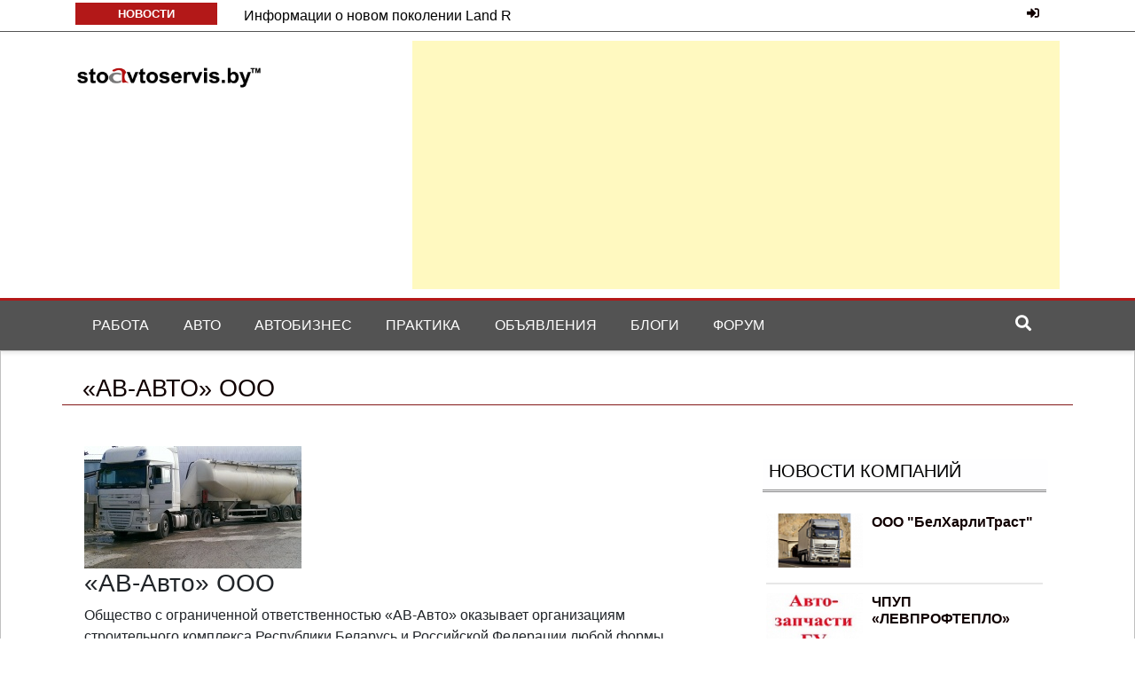

--- FILE ---
content_type: text/html; charset=UTF-8
request_url: https://stoavtoservis.by/perevozki/svyshe-20-tonn/av-avto-ooo/
body_size: 9012
content:
<!Doctype html>
<html lang="RU">
<head>
<meta charset="utf-8">
<meta name="viewport" content="width=device-width, initial-scale=1, shrink-to-fit=no">
<link rel="profile" href="http://gmpg.org/xfn/11">
<title>«АВ-Авто» ООО</title>
<meta name="yandex-verification" content="a2a1c3b142e7de4c" />
<link rel="dns-prefetch" href="http://fonts.googleapis.com/">
<link rel="dns-prefetch" href="http://s.w.org/">
 <link rel="stylesheet" href="https://use.fontawesome.com/releases/v5.6.3/css/all.css" integrity="sha384-UHRtZLI+pbxtHCWp1t77Bi1L4ZtiqrqD80Kn4Z8NTSRyMA2Fd33n5dQ8lWUE00s/" crossorigin="anonymous">
<link rel="stylesheet" href="https://stackpath.bootstrapcdn.com/bootstrap/4.3.1/css/bootstrap.min.css" integrity="sha384-ggOyR0iXCbMQv3Xipma34MD+dH/1fQ784/j6cY/iJTQUOhcWr7x9JvoRxT2MZw1T" crossorigin="anonymous">
<link rel="stylesheet" id="animate-css" href="/bitrix/templates/stoavtoservis/css/animate.css" type="text/css" media="all">
<link rel="stylesheet" id="owl-carousel-css" href="/bitrix/templates/stoavtoservis/css/owl.carousel.css" type="text/css" media="all">
<link rel="stylesheet" id="meanmenu-css" href="/bitrix/templates/stoavtoservis/css/meanmenu.css" type="text/css" media="all">
<link rel="stylesheet" id="theme-font-css" href="/bitrix/templates/stoavtoservis/css/css" type="text/css" media="all">
<meta http-equiv="Content-Type" content="text/html; charset=UTF-8" />
<meta name="robots" content="index, follow" />
<meta name="keywords" content="транспортные, услуги, строительного" />
<meta name="description" content="перевозке  строительных материалов, портландцемент, минеральный порошок, доломитовая мука" />
<link href="/bitrix/cache/css/s1/stoavtoservis/kernel_main/kernel_main_v1.css?159217604636746" type="text/css"  rel="stylesheet" />
<link href="/bitrix/js/ui/fonts/opensans/ui.font.opensans.min.css?15474115651861" type="text/css"  rel="stylesheet" />
<link href="/bitrix/cache/css/s1/stoavtoservis/page_5bb4e91cd1250535a04ded7c9e71925a/page_5bb4e91cd1250535a04ded7c9e71925a_v1.css?159216332038052" type="text/css"  rel="stylesheet" />
<link href="/bitrix/cache/css/s1/stoavtoservis/template_c8d69d50e455d857f8606cabb21a8a7d/template_c8d69d50e455d857f8606cabb21a8a7d_v1.css?159216249554798" type="text/css"  data-template-style="true" rel="stylesheet" />
<script type="text/javascript">if(!window.BX)window.BX={};if(!window.BX.message)window.BX.message=function(mess){if(typeof mess=='object') for(var i in mess) BX.message[i]=mess[i]; return true;};</script>
<script type="text/javascript">(window.BX||top.BX).message({'JS_CORE_LOADING':'Загрузка...','JS_CORE_NO_DATA':'- Нет данных -','JS_CORE_WINDOW_CLOSE':'Закрыть','JS_CORE_WINDOW_EXPAND':'Развернуть','JS_CORE_WINDOW_NARROW':'Свернуть в окно','JS_CORE_WINDOW_SAVE':'Сохранить','JS_CORE_WINDOW_CANCEL':'Отменить','JS_CORE_WINDOW_CONTINUE':'Продолжить','JS_CORE_H':'ч','JS_CORE_M':'м','JS_CORE_S':'с','JSADM_AI_HIDE_EXTRA':'Скрыть лишние','JSADM_AI_ALL_NOTIF':'Показать все','JSADM_AUTH_REQ':'Требуется авторизация!','JS_CORE_WINDOW_AUTH':'Войти','JS_CORE_IMAGE_FULL':'Полный размер'});</script>
<script type="text/javascript">(window.BX||top.BX).message({'LANGUAGE_ID':'ru','FORMAT_DATE':'DD.MM.YYYY','FORMAT_DATETIME':'DD.MM.YYYY HH:MI:SS','COOKIE_PREFIX':'stoavtoservis_SM','SERVER_TZ_OFFSET':'10800','SITE_ID':'s1','SITE_DIR':'/','USER_ID':'','SERVER_TIME':'1768908036','USER_TZ_OFFSET':'0','USER_TZ_AUTO':'Y','bitrix_sessid':'e39ee75517dc37f1d6b0737fc0f11f9c'});</script>


<script type="text/javascript"  src="/bitrix/cache/js/s1/stoavtoservis/kernel_main/kernel_main_v1.js?1623054756353836"></script>
<script type="text/javascript"  src="/bitrix/cache/js/s1/stoavtoservis/kernel_main_polyfill_promise/kernel_main_polyfill_promise_v1.js?15921624952506"></script>
<script type="text/javascript" src="/bitrix/js/main/loadext/loadext.min.js?1541466737810"></script>
<script type="text/javascript" src="/bitrix/js/main/loadext/extension.min.js?15414667371304"></script>
<script type="text/javascript" src="/bitrix/js/main/core/core_db.min.js?152767994110247"></script>
<script type="text/javascript" src="/bitrix/js/main/core/core_frame_cache.min.js?153604609311334"></script>
<script type="text/javascript">BX.setJSList(['/bitrix/js/main/core/core.js','/bitrix/js/main/core/core_promise.js','/bitrix/js/main/core/core_ajax.js','/bitrix/js/main/json/json2.min.js','/bitrix/js/main/core/core_ls.js','/bitrix/js/main/core/core_fx.js','/bitrix/js/main/core/core_popup.js','/bitrix/js/main/utils.js','/bitrix/js/main/core/core_window.js','/bitrix/js/main/core/core_autosave.js','/bitrix/js/main/core/core_dd.js','/bitrix/js/main/date/main.date.js','/bitrix/js/main/core/core_date.js','/bitrix/js/main/core/core_timer.js','/bitrix/js/main/dd.js','/bitrix/js/main/core/core_tooltip.js','/bitrix/js/main/session.js','/bitrix/js/main/polyfill/promise/js/promise.js','/bitrix/templates/stoavtoservis/components/bitrix/catalog/perevozki_3/bitrix/catalog.element/.default/script.js','/bitrix/templates/.default/components/bitrix/menu/horizontal_multilevel_res_1/script.js','/bitrix/components/bitrix/search.title/script.js']); </script>
<script type="text/javascript">BX.setCSSList(['/bitrix/js/main/core/css/core.css','/bitrix/js/main/core/css/core_popup.css','/bitrix/js/main/core/css/core_tooltip.css','/bitrix/js/main/core/css/core_date.css','/bitrix/templates/stoavtoservis/components/bitrix/catalog/perevozki_3/style.css','/bitrix/templates/stoavtoservis/components/bitrix/catalog/perevozki_3/bitrix/catalog.element/.default/style.css','/bitrix/templates/stoavtoservis/components/bitrix/news.line/news_line/style.css','/bitrix/templates/.default/components/bitrix/menu/horizontal_multilevel_res_1/style.css','/bitrix/templates/stoavtoservis/components/bitrix/search.title/bootstrap_v5/style.css','/bitrix/templates/stoavtoservis/styles.css','/bitrix/templates/stoavtoservis/template_styles.css']); </script>
<script type="text/javascript">var bxDate = new Date(); document.cookie="stoavtoservis_SM_TIME_ZONE="+bxDate.getTimezoneOffset()+"; path=/; expires=Fri, 01-Jan-2038 00:00:00 GMT"</script>
<script type="text/javascript">
					(function () {
						"use strict";

						var counter = function ()
						{
							var cookie = (function (name) {
								var parts = ("; " + document.cookie).split("; " + name + "=");
								if (parts.length == 2) {
									try {return JSON.parse(decodeURIComponent(parts.pop().split(";").shift()));}
									catch (e) {}
								}
							})("BITRIX_CONVERSION_CONTEXT_s1");

							if (cookie && cookie.EXPIRE >= BX.message("SERVER_TIME"))
								return;

							var request = new XMLHttpRequest();
							request.open("POST", "/bitrix/tools/conversion/ajax_counter.php", true);
							request.setRequestHeader("Content-type", "application/x-www-form-urlencoded");
							request.send(
								"SITE_ID="+encodeURIComponent("s1")+
								"&sessid="+encodeURIComponent(BX.bitrix_sessid())+
								"&HTTP_REFERER="+encodeURIComponent(document.referrer)
							);
						};

						if (window.frameRequestStart === true)
							BX.addCustomEvent("onFrameDataReceived", counter);
						else
							BX.ready(counter);
					})();
				</script>



<script type="text/javascript"  src="/bitrix/cache/js/s1/stoavtoservis/template_d0dc84ca84e51361070711d6b360cfbc/template_d0dc84ca84e51361070711d6b360cfbc_v1.js?15921624957759"></script>
<script type="text/javascript"  src="/bitrix/cache/js/s1/stoavtoservis/page_78f743a00a5c25edb9521eeffdae21fa/page_78f743a00a5c25edb9521eeffdae21fa_v1.js?159216332072416"></script>
<script type="text/javascript">var _ba = _ba || []; _ba.push(["aid", "1d88e235b77cfeb9fea1fd9795c97e9f"]); _ba.push(["host", "stoavtoservis.by"]); (function() {var ba = document.createElement("script"); ba.type = "text/javascript"; ba.async = true;ba.src = (document.location.protocol == "https:" ? "https://" : "http://") + "bitrix.info/ba.js";var s = document.getElementsByTagName("script")[0];s.parentNode.insertBefore(ba, s);})();</script>
<script>new Image().src='https://stoavtoservis.ru/bitrix/spread.php?s=c3RvYXZ0b3NlcnZpc19TTV9BQlRFU1RfczEBATE4MDAwMTIwMzYBLwEBAQI%3D&k=416fc695393705ba53467054dcac467b';
</script>


<script>
(function(i,s,o,g,r,a,m){i['GoogleAnalyticsObject']=r;i[r]=i[r]||function(){
(i[r].q=i[r].q||[]).push(arguments)},i[r].l=1*new Date();a=s.createElement(o),
m=s.getElementsByTagName(o)[0];a.async=1;a.src=g;m.parentNode.insertBefore(a,m)
})(window,document,'script','https://www.google-analytics.com/analytics.js','ga');
ga('create', 'UA-101492388-1', 'auto');
ga('send', 'pageview');
</script>
<style type="text/css">.recentcomments a{display:inline !important;padding:0 !important;margin:0 !important;}</style>
</head>
<body>
<div id="panel"></div>
<header>
<div class="top-header">
<div class="container">
<div class="row clearfix">
<div class="col-md-8 col-lg-8  d-none d-md-block">
<div class="row clearfix ticker-news-section">
							<div class="col-xs-3 col-sm-3">
								<div class="ticker-title-container">
									<h6 class="ticker-title small">
										Новости</h6><!-- .ticker-title -->
								</div><!-- .ticker-title-container -->								
							</div><!-- .col-xs-3.col-sm-3 -->
						<div class="col-xs-9 col-sm-9">
						<div class="ticker-detail-container">
							<div class="owl-carousel ticker-news-carousel">
			
<div class="item">
		<h6 class="ticker-news">
			<a href="/news/avtomobili/informatsii_o_novom_pokolenii_land_rover_defender_stanovitsya_vse_bolshe/">Информации о новом поколении Land R</a>
				</h6><!-- .ticker-news -->
										</div>
		
<div class="item">
		<h6 class="ticker-news">
			<a href="/news/avtomobili/mazda_gotovit_k_vozvrashcheniyu_v_seriyu_legendarnyy_rotornyy_motor/">Mazda готовит к возвращению в серию</a>
				</h6><!-- .ticker-news -->
										</div>
		
<div class="item">
		<h6 class="ticker-news">
			<a href="/news/elektro/elektricheskaya_lineyka_avtomobiley_hyundai_mozhet_stat_shire/">Электрическая линейка автомобил</a>
				</h6><!-- .ticker-news -->
										</div>
		
<div class="item">
		<h6 class="ticker-news">
			<a href="/news/elektro/skoda_vypustila_ekonomichnuyu_versiyu_scala_na_prirodnom_gaze/">Skoda выпустила экономичную версию</a>
				</h6><!-- .ticker-news -->
										</div>
		
<div class="item">
		<h6 class="ticker-news">
			<a href="/news/interesno/a_czech_court_has_made_skoda_and_volkswagen_to_pay_millions_of_dollars_compensation/">Чешский суд заставил Skoda и Volkswagen �</a>
				</h6><!-- .ticker-news -->
										</div>
</div><!-- .owl-carousel.ticker-news-carousel -->
						</div><!-- .ticker-detail-container -->
					</div><!-- .col-xs-9.col-sm-9 -->
				</div><!-- .row.clearfix.ticker-news-section -->
</div><!-- .col-md-8 -->
<div class="col-md-4 col-lg-4">
<div class="clearfix">
<div id="header-auth">
<div>
	<a href="/login/?backurl=%2Fperevozki%2Fsvyshe-20-tonn%2Fav-avto-ooo%2F" title="Войти на сайт"><i class="fas fa-sign-in-alt" aria-hidden="true"></i></a>
</div></div>
</div><!-- .clearfix -->
</div><!-- .col-md-4aut -->
</div><!-- .row.clearfix -->
</div><!-- .container -->
</div><!-- .top-header -->
<div class="middle-header">
<div class="container">
<div class="row clearfix">
<div class="col-md-4">
<div class="site-info">
<h4 class="site-title">
<a href="/" rel="home"></a>
</h4><!-- .site-title -->
<h6 class="site-description">
</h6><!-- .site-description -->
</div><!-- .site-info -->
</div><!-- .col-md-4 -->
<div class="col-md-8 d-none d-md-block">
<div class="header-ad">
<div class="textwidget custom-html-widget">
<div id="banner-top">
<script async src="//pagead2.googlesyndication.com/pagead/js/adsbygoogle.js"></script>
<!-- guma -->
<ins class="adsbygoogle"
     style="display:block"
     data-ad-client="ca-pub-8129400733015252"
     data-ad-slot="6878763307"
     data-ad-format="auto"></ins>
<script>
(adsbygoogle = window.adsbygoogle || []).push({});
</script></div></div>				</div><!-- .header-ad -->
</div><!-- .col-md-7.hidden -->
</div><!-- .row.clearfix -->
</div><!-- .container -->
</div><!-- .middle-header -->
<div class="bottom-header">
<div class="container">
<div class="row clearfix">
<div class="col-md-11">
	<nav class="navbar navbar-expand-md"><a></a>
	<button class="navbar-toggler" type="button" aria-label="Toggle navigation" aria-expanded="false" aria-controls="navBar" data-toggle="collapse" data-target="#navBar"> 
<span class="navbar-toggler-icon"><i class="fas fa-bars"></i></span>
</button>
	<div id="navBar" class="navbar-collapse collapse">
		 <ul id="horizontal-multilevel-menu"  class="navbar-nav">


	
	
					<li  class="nav-item"><a href="/job/" class="root-item">Работа</a>
				<ul class="submenu">
		
	
	

	
	
		
							<li><a href="/job/vacancy/">Вакансии</a></li>
			
		
	
	

	
	
		
							<li><a href="/job/resume/">Резюме</a></li>
			
		
	
	

			</ul></li>	
	
					<li  class="nav-item"><a href="/avto/" class="root-item">Авто</a>
				<ul class="submenu">
		
	
	

	
	
		
							<li><a href="/avto/remont/">Ремонт</a></li>
			
		
	
	

	
	
		
							<li><a href="/avto/avtozapchasti/">Запчасти</a></li>
			
		
	
	

	
	
		
							<li><a href="/avto/maslo-smazki/">Масло. Смазки</a></li>
			
		
	
	

			</ul></li>	
	
					<li  class="nav-item"><a href="/avtobiznes/" class="root-item">Автобизнес</a>
				<ul class="submenu">
		
	
	

	
	
		
							<li><a href="/avtobiznes/oborudovanie/">Оборудование</a></li>
			
		
	
	

	
	
		
							<li><a href="/avtobiznes/okhrana-truda/">Охрана труда</a></li>
			
		
	
	

	
	
		
							<li><a href="/avtobiznes/personal/">Персонал</a></li>
			
		
	
	

			</ul></li>	
	
		
							<li  class="nav-item"><a href="/praktika/" class="root-item">Практика</a></li>
			
		
	
	

	
	
		
							<li  class="nav-item"><a href="/board/" class="root-item">Объявления</a></li>
			
		
	
	

	
	
		
							<li  class="nav-item"><a href="/blogs/" class="root-item">Блоги</a></li>
			
		
	
	

	
	
		
							<li  class="nav-item"><a href="/forum/" class="root-item">Форум</a></li>
			
		
	
	


</ul>
<div class="menu-clear-left"></div>
	</div>
	 <!-- End Navigation --> </nav>
	<!-- End Nav -->
</div><!-- .col-md-10 -->
<div class="col-md-1  d-none d-lg-block">
<div class="search-container pull-right">
<div class="search-icon">
<i class="fa fa-search"></i><!-- .fa.fa-search -->
</div><!-- .search-icon -->
</div><!-- .search-container.pull-right -->
</div><!-- .col-md-2.hidden -->
<div class="col-md-8"></div>
<div class="col-md-4">
<div class="search-form-container">
<div id="title-search" class="bx-searchtitle">
	<form action="/search/">
		<div class="input-group mb-3">
			<input id="title-search-input" type="text" name="q" value="" autocomplete="off" class="form-control"/>
			<div class="input-group-append">
				<button class="btn btn-secondary" type="submit" name="s"><i class="fa fa-search"></i></button>
			</div>
		</div>
	</form>
</div>
<script>
	BX.ready(function(){
		new JCTitleSearch({
			'AJAX_PAGE' : '/perevozki/svyshe-20-tonn/av-avto-ooo/',
			'CONTAINER_ID': 'title-search',
			'INPUT_ID': 'title-search-input',
			'MIN_QUERY_LEN': 2
		});
	});
</script>

</div><!-- .search-form-container -->
</div><!-- .col-md-12 -->
</div><!-- .row.clearfix -->
</div><!-- .container -->
</div><!-- .bottom-header -->
</header><!-- .header -->
<main class="pb-5">
<div class="container">
<div class="row py-3">
<div class="news-section-info clearfix col-lg-8  col-sm-12 pt-2">
<h1 class="section-title s-title">«АВ-Авто» ООО</h1></div>
<div class="news-section-info clearfix col-lg-4  col-sm-12 clearfix sidebar p-sm-3 p-2">

</div></div></div>
<div class="container">
<div class="row">
<div class="col-lg-8"><div class="news-detail">
		<div class="news-picture">
		<img class="detail_picture" border="0" src="/upload/iblock/e21/e2136cf08147bdfadecdd3b152852971.jpg" width="245" height="138" alt="«АВ-Авто» ООО"  title="«АВ-Авто» ООО" />
	</div>
		
				<h3>«АВ-Авто» ООО</h3>
		<div class="news-text">
				<p>
	 Общество с ограниченной ответственностью «АВ-Авто» оказывает организациям строительного комплекса Республики Беларусь и Российской Федерации любой формы собственности, а также частным лицам и индивидуальным предпринимателям транспортные услуги по перевозке строительных материалов требующих особых условий транспортировки, погрузки-выгрузки (портландцемент, минеральный порошок, доломитовая мука и т. д.).
</p>
<p>
	 Для реализации вышеуказанных задач ООО «АВ-Авто» располагает современными специальными автомобилями повышенной грузоподъемности (30 тонн), позволяющими безопасно перевозить вышеуказанные материалы, осуществлять их погрузку-выгрузку с помощью высокопроизводительных электрических компрессоров, которыми они оборудованы
</p>
<p>
	 Технические характеристики подвижного состава, имеющегося в распоряжении ООО «АВ-Авто», позволят обеспечить выполнение задач, поставленных «Заказчиком», с высоким качеством и в максимально короткие сроки.
</p>
<p>
	Работаем круглосуточно без выходных и праздничных дней
</p>
<p>
	 Для получения подробной информации по вопросам стоимости оказания услуг, оформления заявок и заключения договоров просим обращаться по телефону <b>+375296157517</b>или на электронную почту
</p>
<p>
 <a href="mailto:mods2007@mail.ru">mods2007@mail.ru</a>
</p>
<hr>
 <img src="/upload/iblock/e21/IMAG0296.jpg" class="img-responsive">
<hr>
 <img src="/upload/iblock/e21/IMAG0297.jpg" class="img-responsive">
<hr>
 <img src="/upload/iblock/e21/IMAG0298.jpg" class="img-responsive">
<hr>
 <img src="/upload/iblock/e21/IMAG0299.jpg" class="img-responsive">
<hr> 		<div style="clear:both"></div>
	<br />
			</div>
	</div>
</div><div class="col-lg-4 clearfix sidebar">

<div class="col-md-12 widget">
	  <br>
	<div class="widget-info clearfix bg-white-1">
<h5 class="widget-title">Новости компаний</h5>
 </div>
<div class="widget-content clearfix p-1">
<div class="clearfix visible-xs"></div>
	    <div class="col-xs-6 col-sm-6 col-md-12" id="bx_3218110189_27">
		<div class="row small-news-container bmp">
           <div class="clearfix small-news-content">
            <div class="small-thumbnail">
            									<a href="/nationalnews/27/"><img class="img-responsive post-image" src="/upload/resize_cache/iblock/55b/120_86_1/55bc788a2d65ecee7d38aaeb22de9e13.png" width="120" height="67" alt="ООО &quot;БелХарлиТраст&quot;" title="ООО &quot;БелХарлиТраст&quot;" /></a>
							                 <!-- <div class="mask"></div> .mask -->
					</div><!-- .small-thumbnail -->
					<div class="news-detail">
                       <h6 class="news-title">
                                                                                      <a href="/nationalnews/27/">ООО &quot;БелХарлиТраст&quot;</a><br />
                                                                                  </h6><!-- .news-title -->
                        <div class="entry-meta">
                       
                  					</div><!-- .entry-meta -->
                  			                    </div><!-- .news-detail -->
                 </div><!-- .clearfix.small-news-content -->
				</div><!-- .small-news-container -->
</div> 
 	    <div class="col-xs-6 col-sm-6 col-md-12" id="bx_3218110189_26">
		<div class="row small-news-container bmp">
           <div class="clearfix small-news-content">
            <div class="small-thumbnail">
            									<a href="/nationalnews/26/"><img class="img-responsive post-image" src="/upload/resize_cache/iblock/5f7/120_86_1/5f72ccfb765d2c976c1f46aad0858ba9.jpg" width="120" height="67" alt="ЧПУП «ЛЕВПРОФТЕПЛО»" title="ЧПУП «ЛЕВПРОФТЕПЛО»" /></a>
							                 <!-- <div class="mask"></div> .mask -->
					</div><!-- .small-thumbnail -->
					<div class="news-detail">
                       <h6 class="news-title">
                                                                                      <a href="/nationalnews/26/">ЧПУП «ЛЕВПРОФТЕПЛО»</a><br />
                                                                                  </h6><!-- .news-title -->
                        <div class="entry-meta">
                       
                  					</div><!-- .entry-meta -->
                  			                    </div><!-- .news-detail -->
                 </div><!-- .clearfix.small-news-content -->
				</div><!-- .small-news-container -->
</div> 
 	    <div class="col-xs-6 col-sm-6 col-md-12" id="bx_3218110189_348">
		<div class="row small-news-container bmp">
           <div class="clearfix small-news-content">
            <div class="small-thumbnail">
            									<a href="/nationalnews/348/"><img class="img-responsive post-image" src="/upload/resize_cache/iblock/0e0/120_86_1/0e0bf847ccd1b478ac49ba0b0ab0bbfb.jpg" width="120" height="67" alt="&quot;Нефтехимпромсервис&quot; ООО" title="&quot;Нефтехимпромсервис&quot; ООО" /></a>
							                 <!-- <div class="mask"></div> .mask -->
					</div><!-- .small-thumbnail -->
					<div class="news-detail">
                       <h6 class="news-title">
                                                                                      <a href="/nationalnews/348/">&quot;Нефтехимпромсервис&quot; ООО</a><br />
                                                                                  </h6><!-- .news-title -->
                        <div class="entry-meta">
                       
                  					</div><!-- .entry-meta -->
                  			                    </div><!-- .news-detail -->
                 </div><!-- .clearfix.small-news-content -->
				</div><!-- .small-news-container -->
</div> 
 	    <div class="col-xs-6 col-sm-6 col-md-12" id="bx_3218110189_275">
		<div class="row small-news-container bmp">
           <div class="clearfix small-news-content">
            <div class="small-thumbnail">
            									<a href="/nationalnews/275/"><img class="img-responsive post-image" src="/upload/resize_cache/iblock/d87/120_86_1/d8750961b855619edb5d2ff082156d2e.jpg" width="120" height="67" alt="&quot;БелАкваПласт&quot; ООО" title="&quot;БелАкваПласт&quot; ООО" /></a>
							                 <!-- <div class="mask"></div> .mask -->
					</div><!-- .small-thumbnail -->
					<div class="news-detail">
                       <h6 class="news-title">
                                                                                      <a href="/nationalnews/275/">&quot;БелАкваПласт&quot; ООО</a><br />
                                                                                  </h6><!-- .news-title -->
                        <div class="entry-meta">
                       
                  					</div><!-- .entry-meta -->
                  			                    </div><!-- .news-detail -->
                 </div><!-- .clearfix.small-news-content -->
				</div><!-- .small-news-container -->
</div> 
 </div>
<div style="clear: both;"></div>
<div class="col-md-12 widget">
	   <fieldset class="ads p-3"><legend class="ads_legend">Реклама</legend>
<script async src="//pagead2.googlesyndication.com/pagead/js/adsbygoogle.js"></script>
<!-- block300 -->
<ins class="adsbygoogle"
     style="display:inline-block;width:300px;height:250px"
     data-ad-client="ca-pub-8129400733015252"
     data-ad-slot="9389407355"></ins>
<script>
(adsbygoogle = window.adsbygoogle || []).push({});
</script></fieldset> </div>
 <br></div>
</div></div></main>
<footer class="footer bg-main pt-5">
<div class="container">
<div class="row clearfix top-footer">
<div class="col-md-3 widget widget_recent_comments"><nav>
<div class="widget-info">
<h5 class="h6 widget-title text-uppercase">Авторемонт</h5>
</div>
	<ul class="widget_menu">
				<li><a href="/avto/remont/">СТО</a></li>
				<li><a href="/avto/avtozapchasti/">автозапчасти</a></li>
				<li><a href="/avto/maslo-smazki/">масла. смазки</a></li>
			</ul>
</nav>


</div>
<div class="col-md-3 widget widget_recent_comments"><nav>
<div class="widget-info">
<h5 class="h6 widget-title text-uppercase">Работа в автобизнесе</h5>
</div>
	<ul class="widget_menu">
				<li><a href="/job/vacancy/">вакансии</a></li>
				<li><a href="/job/resume/">резюме</a></li>
			</ul>
</nav>


</div>
<div class="col-md-3 widget widget_recent_comments">
<nav>
<div class="widget-info">
<h5 class="h6 widget-title text-uppercase">Партнерство</h5>
</div>
	<ul class="widget_menu">
<li><a class="b24-web-form-popup-btn-1 dk">добавить компанию</a></li>
				<li><a href="/advertising/">размещение рекламы</a></li>
			</ul>
<script id="bx24_form_link" data-skip-moving="true">
        (function(w,d,u,b){w['Bitrix24FormObject']=b;w[b] = w[b] || function(){arguments[0].ref=u;
                (w[b].forms=w[b].forms||[]).push(arguments[0])};
                if(w[b]['forms']) return;
                var s=d.createElement('script');s.async=1;s.src=u+'?'+(1*new Date());
                var h=d.getElementsByTagName('script')[0];h.parentNode.insertBefore(s,h);
        })(window,document,'https://a-s.bitrix24.ru/bitrix/js/crm/form_loader.js','b24form');

        b24form({"id":"1","lang":"ru","sec":"nimtcq","type":"link","click":""});
</script>
</nav>


</div>
<div class="col-md-3 widget widget_recent_comments pt-3">
<div class="widget-info">
<h3 class="widget-title"></h3>
</div>
<ul class="widget_menu">
		<li><a href="/about/">О проекте</a></li>
		<li><a href="/agreement/">Пользовательское соглашение</a></li>
		<li><a href="/feedback/">Написать нам</a></li>
	</ul>

</div>
</div><!-- .row.clearfix.top-footer -->
<div class="row clearfix bottom-footer">
<div class="col-md-6">
<div class="copyright">
<div class="copyright-text">
© stoavtoservis.by. 2017-2026. Все права зарегистрированы.</div><!-- .copyright-text -->
</div><!-- .copyright-container -->
</div><!-- .col-md-6 -->
<div class="col-md-6">
<div class="footer-menu-container">
<div class="menu-footer-menu-container"></div>		 	</div><!-- .footer-menu-container -->
</div><!-- .col-md-6 -->
</div><!-- .row.clearfix.bottom-footer -->
</div><!-- .container -->
<div><!-- Yandex.Metrika counter --> <script type="text/javascript"> (function (d, w, c) { (w[c] = w[c] || []).push(function() { try { w.yaCounter45061076 = new Ya.Metrika({ id:45061076, clickmap:true, trackLinks:true, accurateTrackBounce:true }); } catch(e) { } }); var n = d.getElementsByTagName("script")[0], s = d.createElement("script"), f = function () { n.parentNode.insertBefore(s, n); }; s.type = "text/javascript"; s.async = true; s.src = "https://mc.yandex.ru/metrika/watch.js"; if (w.opera == "[object Opera]") { d.addEventListener("DOMContentLoaded", f, false); } else { f(); } })(document, window, "yandex_metrika_callbacks"); </script> <noscript><div><img src="https://mc.yandex.ru/watch/45061076" style="position:absolute; left:-9999px;" alt="" /></div></noscript> <!-- /Yandex.Metrika counter -->
</div>
</footer><!-- .footer -->
<div class="scroll-top" id="scroll-top" style="display: none;">
<i class="fas fa-long-arrow-alt-up"></i><!-- .fa.fa-long-arrow.up -->
</div><!-- .scroll-top#scroll-top -->
<script type="text/javascript" src="/bitrix/templates/stoavtoservis/js/jquery.js"></script>
<script type="text/javascript" src="/bitrix/templates/stoavtoservis/js/jquery-migrate.min.js"></script>
<script type="text/javascript" src="/bitrix/templates/stoavtoservis/js/skip-link-focus-fix.js"></script>
<script type="text/javascript" src="/bitrix/templates/stoavtoservis/js/bootstrap.min.js"></script>
<script type="text/javascript" src="/bitrix/templates/stoavtoservis/js/owl.carousel.js"></script>
<script type="text/javascript" src="/bitrix/templates/stoavtoservis/js/jquery.meanmenu.js"></script>
<script type="text/javascript" src="/bitrix/templates/stoavtoservis/js/main.js"></script>
<script type="text/javascript" src="/bitrix/templates/stoavtoservis/js/embed.min.js"></script>
<script src="https://code.jquery.com/jquery-3.3.1.slim.min.js" integrity="sha384-q8i/X+965DzO0rT7abK41JStQIAqVgRVzpbzo5smXKp4YfRvH+8abtTE1Pi6jizo" crossorigin="anonymous"></script>
    <script src="https://cdnjs.cloudflare.com/ajax/libs/popper.js/1.14.7/umd/popper.min.js" integrity="sha384-UO2eT0CpHqdSJQ6hJty5KVphtPhzWj9WO1clHTMGa3JDZwrnQq4sF86dIHNDz0W1" crossorigin="anonymous"></script>
    <script src="https://stackpath.bootstrapcdn.com/bootstrap/4.3.1/js/bootstrap.min.js" integrity="sha384-JjSmVgyd0p3pXB1rRibZUAYoIIy6OrQ6VrjIEaFf/nJGzIxFDsf4x0xIM+B07jRM" crossorigin="anonymous"></script>
</body></html>

--- FILE ---
content_type: text/html; charset=utf-8
request_url: https://www.google.com/recaptcha/api2/aframe
body_size: 268
content:
<!DOCTYPE HTML><html><head><meta http-equiv="content-type" content="text/html; charset=UTF-8"></head><body><script nonce="zlfDEoj2hwChGuY_wGqJRA">/** Anti-fraud and anti-abuse applications only. See google.com/recaptcha */ try{var clients={'sodar':'https://pagead2.googlesyndication.com/pagead/sodar?'};window.addEventListener("message",function(a){try{if(a.source===window.parent){var b=JSON.parse(a.data);var c=clients[b['id']];if(c){var d=document.createElement('img');d.src=c+b['params']+'&rc='+(localStorage.getItem("rc::a")?sessionStorage.getItem("rc::b"):"");window.document.body.appendChild(d);sessionStorage.setItem("rc::e",parseInt(sessionStorage.getItem("rc::e")||0)+1);localStorage.setItem("rc::h",'1768908039938');}}}catch(b){}});window.parent.postMessage("_grecaptcha_ready", "*");}catch(b){}</script></body></html>

--- FILE ---
content_type: application/javascript
request_url: https://stoavtoservis.by/bitrix/templates/stoavtoservis/js/main.js
body_size: 449
content:
( function( $ ) {

	"use strict";
	
	jQuery(document).ready(function() {	

		$('.main-navigation').meanmenu({
			meanMenuContainer: '.menu-container',
			meanScreenWidth: "768",
			meanRevealPosition: "right",
		});
		
		$( '#scroll-top' ).click( function() {
			$('html, body').animate({ scrollTop: 0 }, 600);
			return false;
		});

		$( '.search-icon' ).click( function() {
			$( '.search-form-container' ).fadeToggle();
		} );
		$('.ticker-news-carousel').owlCarousel({
			items: 1,
			animateOut: 'fadeOutUp',
			animateIn: 'fadeInUp',
			autoplay: true,
			loop: true,
			nav: false
		});

		$( '.highlight-carousel' ).owlCarousel({
			items: 2,
			animateIn: 'fadeIn',
			autoplay: true,
			loop: true,
			responsive: {
				0 : {
					items: 1
				},
				767: {
					items: 2
				},
				991 : {
					items: 2
				},
				1199 : {
					items: 3
				}
			}
		});

		$( '.news-section-carousel' ).owlCarousel({
			items: 2,
			animateIn: 'fadeIn',
			autoplay: true,
			loop: false,
			nav: true,
			rewind: true,
			responsive: {
				0 : {
					items: 1
				},
				767: {
					items: 2
				},
				991 : {
					items: 2
				},
				1199 : {
					items: 2
				}
			}
		})
	});

	$(window).scroll( function() {
		if ($(this).scrollTop() > 100) {
			$( '.scroll-top' ).fadeIn(600);  
		} else {
			$( '.scroll-top' ).fadeOut(600);
		}
	});


} ) ( jQuery );